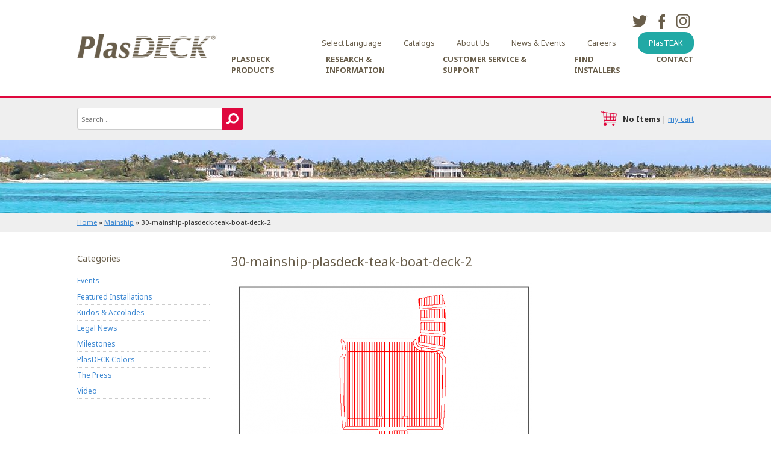

--- FILE ---
content_type: text/html; charset=UTF-8
request_url: https://www.plasdeck.com/boat-decking-templates/mainship/30-mainship-plasdeck-teak-boat-deck-2
body_size: 10608
content:
<!DOCTYPE html>
<html lang="en-US" class="no-js">
<head><meta http-equiv="Content-Type" content="text/html; charset=utf-8">
		

	<meta name="viewport" content="width=device-width, initial-scale=1">
	<meta http-equiv="X-UA-Compatible" content="IE=edge">
	<link rel="profile" href="http://gmpg.org/xfn/11">
	<title>30-mainship-plasdeck-teak-boat-deck-2 - PlasDeck</title>
<link data-rocket-preload as="style" href="https://fonts.googleapis.com/css?family=Noto%20Sans%3A400%2C400i%2C700%2C700i&#038;display=swap" rel="preload">
<link href="https://fonts.googleapis.com/css?family=Noto%20Sans%3A400%2C400i%2C700%2C700i&#038;display=swap" media="print" onload="this.media=&#039;all&#039;" rel="stylesheet">
<noscript data-wpr-hosted-gf-parameters=""><link rel="stylesheet" href="https://fonts.googleapis.com/css?family=Noto%20Sans%3A400%2C400i%2C700%2C700i&#038;display=swap"></noscript>
	
	<link data-minify="1" rel="stylesheet" type="text/css" href="https://plasdeck-1e229.kxcdn.com/bin/cache/min/1/bin/themes/custom/style.css?ver=1761232132">
	<!--[if lt IE 9]><script src="//dc6k1alk91llc.cloudfront.net/html5shiv.min.js"></script><![endif]-->
	<script src="//dc6k1alk91llc.cloudfront.net/jquery-latest.min.js"></script>
	<link rel="apple-touch-icon" sizes="57x57" href="https://plasdeck-1e229.kxcdn.com/icons/apple-icon-57x57.png">
    <link rel="apple-touch-icon" sizes="60x60" href="https://plasdeck-1e229.kxcdn.com/icons/apple-icon-60x60.png">
    <link rel="apple-touch-icon" sizes="72x72" href="https://plasdeck-1e229.kxcdn.com/icons/apple-icon-72x72.png">
    <link rel="apple-touch-icon" sizes="76x76" href="https://plasdeck-1e229.kxcdn.com/icons/apple-icon-76x76.png">
    <link rel="apple-touch-icon" sizes="114x114" href="https://plasdeck-1e229.kxcdn.com/icons/apple-icon-114x114.png">
    <link rel="apple-touch-icon" sizes="120x120" href="https://plasdeck-1e229.kxcdn.com/icons/apple-icon-120x120.png">
    <link rel="apple-touch-icon" sizes="144x144" href="https://plasdeck-1e229.kxcdn.com/icons/apple-icon-144x144.png">
    <link rel="apple-touch-icon" sizes="152x152" href="https://plasdeck-1e229.kxcdn.com/icons/apple-icon-152x152.png">
    <link rel="apple-touch-icon" sizes="180x180" href="https://plasdeck-1e229.kxcdn.com/icons/apple-icon-180x180.png">
    <link rel="icon" type="image/png" sizes="192x192"  href="https://plasdeck-1e229.kxcdn.com/icons/android-icon-192x192.png">
    <link rel="icon" type="image/png" sizes="32x32" href="https://plasdeck-1e229.kxcdn.com/icons/favicon-32x32.png">
    <link rel="icon" type="image/png" sizes="96x96" href="https://plasdeck-1e229.kxcdn.com/icons/favicon-96x96.png">
    <link rel="icon" type="image/png" sizes="16x16" href="https://plasdeck-1e229.kxcdn.com/icons/favicon-16x16.png">
    <link rel="manifest" href="https://plasdeck-1e229.kxcdn.com/icons/manifest.json">
    <meta name="msapplication-TileColor" content="#ffffff">
    <meta name="msapplication-TileImage" content="https://plasdeck-1e229.kxcdn.com/ms-icon-144x144.png">
    <meta name="theme-color" content="#ffffff">
	<meta name='robots' content='index, follow, max-image-preview:large, max-snippet:-1, max-video-preview:-1' />

	<!-- This site is optimized with the Yoast SEO plugin v26.8 - https://yoast.com/product/yoast-seo-wordpress/ -->
	<link rel="canonical" href="https://www.plasdeck.com/boat-decking-templates/mainship/30-mainship-plasdeck-teak-boat-deck-2/" />
	<meta property="og:locale" content="en_US" />
	<meta property="og:type" content="article" />
	<meta property="og:title" content="30-mainship-plasdeck-teak-boat-deck-2 - PlasDeck" />
	<meta property="og:url" content="https://www.plasdeck.com/boat-decking-templates/mainship/30-mainship-plasdeck-teak-boat-deck-2/" />
	<meta property="og:site_name" content="PlasDeck" />
	<meta property="article:publisher" content="https://www.facebook.com/PlasDECK-Synthetic-Teak-Decking-166078006770121/" />
	<meta property="article:modified_time" content="2017-04-07T15:51:41+00:00" />
	<meta property="og:image" content="https://www.plasdeck.com/boat-decking-templates/mainship/30-mainship-plasdeck-teak-boat-deck-2" />
	<meta property="og:image:width" content="792" />
	<meta property="og:image:height" content="612" />
	<meta property="og:image:type" content="image/png" />
	<meta name="twitter:card" content="summary_large_image" />
	<meta name="twitter:site" content="@PlasDECK" />
	<script type="application/ld+json" class="yoast-schema-graph">{"@context":"https://schema.org","@graph":[{"@type":"WebPage","@id":"https://www.plasdeck.com/boat-decking-templates/mainship/30-mainship-plasdeck-teak-boat-deck-2/","url":"https://www.plasdeck.com/boat-decking-templates/mainship/30-mainship-plasdeck-teak-boat-deck-2/","name":"30-mainship-plasdeck-teak-boat-deck-2 - PlasDeck","isPartOf":{"@id":"https://www.plasdeck.com/#website"},"primaryImageOfPage":{"@id":"https://www.plasdeck.com/boat-decking-templates/mainship/30-mainship-plasdeck-teak-boat-deck-2/#primaryimage"},"image":{"@id":"https://www.plasdeck.com/boat-decking-templates/mainship/30-mainship-plasdeck-teak-boat-deck-2/#primaryimage"},"thumbnailUrl":"https://d3fa6f6co9b3ru.cloudfront.net/bin/uploads/2017/04/07115130/30-mainship-plasdeck-teak-boat-deck-2.png","datePublished":"2017-04-07T15:51:30+00:00","dateModified":"2017-04-07T15:51:41+00:00","breadcrumb":{"@id":"https://www.plasdeck.com/boat-decking-templates/mainship/30-mainship-plasdeck-teak-boat-deck-2/#breadcrumb"},"inLanguage":"en-US","potentialAction":[{"@type":"ReadAction","target":["https://www.plasdeck.com/boat-decking-templates/mainship/30-mainship-plasdeck-teak-boat-deck-2/"]}]},{"@type":"ImageObject","inLanguage":"en-US","@id":"https://www.plasdeck.com/boat-decking-templates/mainship/30-mainship-plasdeck-teak-boat-deck-2/#primaryimage","url":"https://d3fa6f6co9b3ru.cloudfront.net/bin/uploads/2017/04/07115130/30-mainship-plasdeck-teak-boat-deck-2.png","contentUrl":"https://d3fa6f6co9b3ru.cloudfront.net/bin/uploads/2017/04/07115130/30-mainship-plasdeck-teak-boat-deck-2.png"},{"@type":"BreadcrumbList","@id":"https://www.plasdeck.com/boat-decking-templates/mainship/30-mainship-plasdeck-teak-boat-deck-2/#breadcrumb","itemListElement":[{"@type":"ListItem","position":1,"name":"Home","item":"https://www.plasdeck.com/"},{"@type":"ListItem","position":2,"name":"Mainship","item":"https://www.plasdeck.com/boat-decking-templates/mainship"},{"@type":"ListItem","position":3,"name":"30-mainship-plasdeck-teak-boat-deck-2"}]},{"@type":"WebSite","@id":"https://www.plasdeck.com/#website","url":"https://www.plasdeck.com/","name":"PlasDeck","description":"","potentialAction":[{"@type":"SearchAction","target":{"@type":"EntryPoint","urlTemplate":"https://www.plasdeck.com/?s={search_term_string}"},"query-input":{"@type":"PropertyValueSpecification","valueRequired":true,"valueName":"search_term_string"}}],"inLanguage":"en-US"}]}</script>
	<!-- / Yoast SEO plugin. -->


<link rel='dns-prefetch' href='//translate.google.com' />
<link rel='dns-prefetch' href='//plasdeck-1e229.kxcdn.com' />
<link href='https://fonts.gstatic.com' crossorigin rel='preconnect' />
<link href='https://plasdeck-1e229.kxcdn.com' rel='preconnect' />
<link rel="alternate" title="oEmbed (JSON)" type="application/json+oembed" href="https://www.plasdeck.com/wp-json/oembed/1.0/embed?url=https%3A%2F%2Fwww.plasdeck.com%2Fboat-decking-templates%2Fmainship%2F30-mainship-plasdeck-teak-boat-deck-2" />
<link rel="alternate" title="oEmbed (XML)" type="text/xml+oembed" href="https://www.plasdeck.com/wp-json/oembed/1.0/embed?url=https%3A%2F%2Fwww.plasdeck.com%2Fboat-decking-templates%2Fmainship%2F30-mainship-plasdeck-teak-boat-deck-2&#038;format=xml" />
<style id='wp-img-auto-sizes-contain-inline-css' type='text/css'>
img:is([sizes=auto i],[sizes^="auto," i]){contain-intrinsic-size:3000px 1500px}
/*# sourceURL=wp-img-auto-sizes-contain-inline-css */
</style>
<link data-minify="1" rel='stylesheet' id='ucwp-css-css' href='https://plasdeck-1e229.kxcdn.com/bin/cache/min/1/bin/plugins/ultracart-ecommerce-shopping-cart/assets/css/uc-wp.css?ver=1761232132' type='text/css' media='all' />
<link data-minify="1" rel='stylesheet' id='uc-wp-admin.css-css' href='https://plasdeck-1e229.kxcdn.com/bin/cache/min/1/bin/plugins/ultracart-ecommerce-shopping-cart/assets/css/admin/uc-wp-admin.css?ver=1761232132' type='text/css' media='all' />
<link data-minify="1" rel='stylesheet' id='google-language-translator-css' href='https://plasdeck-1e229.kxcdn.com/bin/cache/min/1/bin/plugins/google-language-translator/css/style.css?ver=1761232132' type='text/css' media='' />
<link rel='stylesheet' id='responsive-lightbox-nivo-css' href='https://plasdeck-1e229.kxcdn.com/bin/plugins/responsive-lightbox/assets/nivo/nivo-lightbox.min.css?ver=1.3.1' type='text/css' media='all' />
<link data-minify="1" rel='stylesheet' id='responsive-lightbox-nivo-default-css' href='https://plasdeck-1e229.kxcdn.com/bin/cache/min/1/bin/plugins/responsive-lightbox/assets/nivo/themes/default/default.css?ver=1761232132' type='text/css' media='all' />
<link data-minify="1" rel='stylesheet' id='wpsl-styles-css' href='https://plasdeck-1e229.kxcdn.com/bin/cache/min/1/bin/plugins/wp-store-locator/css/styles.min.css?ver=1761232132' type='text/css' media='all' />
<link data-minify="1" rel='stylesheet' id='tablepress-default-css' href='https://plasdeck-1e229.kxcdn.com/bin/cache/min/1/bin/plugins/tablepress/css/build/default.css?ver=1761232132' type='text/css' media='all' />
<link data-minify="1" rel='stylesheet' id='forget-about-shortcode-buttons-css' href='https://plasdeck-1e229.kxcdn.com/bin/cache/min/1/bin/plugins/forget-about-shortcode-buttons/public/css/button-styles.css?ver=1761232132' type='text/css' media='all' />
<script type="text/javascript" src="https://plasdeck-1e229.kxcdn.com/wp-includes/js/jquery/jquery.min.js?ver=3.7.1" id="jquery-core-js"></script>
<script type="text/javascript" src="https://plasdeck-1e229.kxcdn.com/wp-includes/js/jquery/jquery-migrate.min.js?ver=3.4.1" id="jquery-migrate-js"></script>
<script type="text/javascript" src="https://plasdeck-1e229.kxcdn.com/bin/plugins/responsive-lightbox/assets/infinitescroll/infinite-scroll.pkgd.min.js?ver=4.0.1" id="responsive-lightbox-infinite-scroll-js"></script>
<link rel="https://api.w.org/" href="https://www.plasdeck.com/wp-json/" /><link rel="alternate" title="JSON" type="application/json" href="https://www.plasdeck.com/wp-json/wp/v2/media/502" /><style>.goog-te-gadget{margin-top:2px!important;}p.hello{font-size:12px;color:#666;}div.skiptranslate.goog-te-gadget{display:inline!important;}#google_language_translator{clear:both;}#flags{width:165px;}#flags a{display:inline-block;margin-right:2px;}#google_language_translator a{display:none!important;}div.skiptranslate.goog-te-gadget{display:inline!important;}.goog-te-gadget{color:transparent!important;}.goog-te-gadget{font-size:0px!important;}.goog-branding{display:none;}.goog-tooltip{display: none!important;}.goog-tooltip:hover{display: none!important;}.goog-text-highlight{background-color:transparent!important;border:none!important;box-shadow:none!important;}#google_language_translator select.goog-te-combo{color:#32373c;}#google_language_translator{color:transparent;}body{top:0px!important;}#goog-gt-{display:none!important;}font font{background-color:transparent!important;box-shadow:none!important;position:initial!important;}#glt-translate-trigger{left:20px;right:auto;}#glt-translate-trigger > span{color:#ffffff;}#glt-translate-trigger{background:#f89406;}</style>	
	
	
<!-- Google tag (gtag.js) -->
<!--
<script async src="https://www.googletagmanager.com/gtag/js?id=UA-2836396-1"></script>
<script>
  window.dataLayer = window.dataLayer || [];
  function gtag(){dataLayer.push(arguments);}
  gtag('js', new Date());

  gtag('config', 'UA-2836396-1');
</script>
-->
<meta name="generator" content="WP Rocket 3.20.3" data-wpr-features="wpr_minify_css wpr_cdn wpr_desktop" /></head>

<body class="attachment wp-singular attachment-template-default single single-attachment postid-502 attachmentid-502 attachment-png wp-theme-custom">

<!-- Google tag (gtag.js) -->
<script async src="https://www.googletagmanager.com/gtag/js?id=G-40CP7G7CJ5"></script>
<script>
  window.dataLayer = window.dataLayer || [];
  function gtag(){dataLayer.push(arguments);}
  gtag('js', new Date());

  gtag('config', 'G-40CP7G7CJ5');
</script>
<div data-rocket-location-hash="22c354aee5252befc1ed96ab839ecf3d" class="menubtn"><a href="#" onclick="ga('send', 'event', 'PD - Mobile Menu', 'Click', 'Show/Hide');">menu</a></div>
<header data-rocket-location-hash="376287218b6ead3b5b6fc67b7e0c0376">
	<div data-rocket-location-hash="0eff132ced67731f8396a3033c0a7050" class="max-1440 h-lr-36">
		<div data-rocket-location-hash="631235f97be99904fad3c8d180b18cd8" class="inner">
			<div class="logo">
				<div data-rocket-location-hash="0ce0598ca9b5dfdcde2da42c78a77769" class="inner">
					<a href="/"><img src="https://plasdeck-1e229.kxcdn.com/bin/themes/custom/images/logo.png" alt="PlasDECK" height="48" width="274"></a>
				</div>
			</div>
			<nav class="v-t-24 v-b-48">
				<div class="topnav">
					<ul class="social">
						<li class="twitter"><a href="https://twitter.com/PlasDECK" onclick="ga('send', 'event', 'PD - Social Media Link', 'Click', 'Twitter');">twitter</a></li>
						<li class="facebook"><a href="https://www.facebook.com/PlasDECK-Synthetic-Teak-Decking-166078006770121/" onclick="ga('send', 'event', 'PD - Social Media Link', 'Click', 'Facebook');">facebook</a></li>
						<li class="instagram"><a href="https://www.instagram.com/plasdeck/" onclick="ga('send', 'event', 'PD - Social Media Link', 'Click', 'Instagram');">instagram</a></li>
					</ul>
					<ul id="menu-secondary-header-menu" class="secondary-nav"><li id="menu-item-8527" class="menu-item menu-item-type-post_type menu-item-object-page menu-item-8527"><a href="https://www.plasdeck.com/select-language">Select Language</a></li>
<li id="menu-item-9210" class="menu-item menu-item-type-custom menu-item-object-custom menu-item-9210"><a href="https://www.plasdeck.com/marine-deck-products/sample-packs">Catalogs</a></li>
<li id="menu-item-8528" class="menu-item menu-item-type-post_type menu-item-object-page menu-item-8528"><a href="https://www.plasdeck.com/about">About Us</a></li>
<li id="menu-item-8529" class="menu-item menu-item-type-post_type menu-item-object-page current_page_parent menu-item-8529"><a href="https://www.plasdeck.com/news">News &#038; Events</a></li>
<li id="menu-item-10203" class="menu-item menu-item-type-post_type menu-item-object-page menu-item-10203"><a href="https://www.plasdeck.com/careers">Careers</a></li>
<li id="menu-item-9125" class="menu-item menu-item-type-custom menu-item-object-custom menu-item-9125"><a href="https://www.plasteak.com/">PlasTEAK</a></li>
</ul>				</div>
				<div class="primary-nav">
					<ul><li class="page_item page-item-9 page_item_has_children"><a href="https://www.plasdeck.com/marine-deck-products">PlasDECK Products</a>
<ul class='children'>
	<li class="page_item page-item-27"><a href="https://www.plasdeck.com/marine-deck-products/plasdeck-colors">Colors</a></li>
	<li class="page_item page-item-33"><a href="https://www.plasdeck.com/marine-deck-products/diy-materials">DIY Material</a></li>
	<li class="page_item page-item-35"><a href="https://www.plasdeck.com/marine-deck-products/tools">Tools</a></li>
	<li class="page_item page-item-37"><a href="https://www.plasdeck.com/marine-deck-products/adhesives">Adhesives</a></li>
	<li class="page_item page-item-31"><a href="https://www.plasdeck.com/marine-deck-products/custom-inlay">Custom Inlay</a></li>
	<li class="page_item page-item-9306"><a href="https://www.plasdeck.com/marine-deck-products/plasdeck-eco-series">PlasDECK Eco Series </a></li>
	<li class="page_item page-item-10674"><a href="https://www.plasdeck.com/marine-deck-products/plasdeck-performance3-5">PlasDECK Performance3.5 Synthetic Teak Decking</a></li>
	<li class="page_item page-item-39"><a href="https://www.plasdeck.com/marine-deck-products/sample-packs">Get a Sample Pack!</a></li>
</ul>
</li>
<li class="page_item page-item-11 page_item_has_children"><a href="https://www.plasdeck.com/research-information">Research & Information</a>
<ul class='children'>
	<li class="page_item page-item-69"><a href="https://www.plasdeck.com/research-information/faqs">FAQs</a></li>
	<li class="page_item page-item-10498"><a href="https://www.plasdeck.com/research-information/plasdeck-cleaning-guide">PlasDECK Cleaning Guide</a></li>
	<li class="page_item page-item-9272"><a href="https://www.plasdeck.com/research-information/how-to-make-a-template">How to Make a Template</a></li>
	<li class="page_item page-item-10140 page_item_has_children"><a href="https://www.plasdeck.com/research-information/design-your-deck">Design Your Deck</a></li>
	<li class="page_item page-item-67"><a href="https://www.plasdeck.com/research-information/boats-on-file">Boats on File</a></li>
	<li class="page_item page-item-93 page_item_has_children"><a href="https://www.plasdeck.com/research-information/installation-guides">Installation Guides</a></li>
	<li class="page_item page-item-10702"><a href="https://www.plasdeck.com/research-information/say-no-to-foam">Say No to Foam!</a></li>
	<li class="page_item page-item-95"><a href="https://www.plasdeck.com/research-information/installation-repair-videos">Installation & Repair Videos</a></li>
	<li class="page_item page-item-75"><a href="https://www.plasdeck.com/research-information/plasdeck-difference">PlasDECK Difference</a></li>
	<li class="page_item page-item-71"><a href="https://www.plasdeck.com/research-information/how-shiplap-works">How Shiplap Works</a></li>
	<li class="page_item page-item-73"><a href="https://www.plasdeck.com/research-information/specs-sds">PlasDECK Specification Sheets/SDS</a></li>
	<li class="page_item page-item-79"><a href="https://www.plasdeck.com/research-information/plasdeck-weathering-studies">PlasDECK Weathering Studies</a></li>
	<li class="page_item page-item-81"><a href="https://www.plasdeck.com/research-information/plasdeck-5-year-warranty">PlasDECK 5 year Warranty</a></li>
	<li class="page_item page-item-85"><a href="https://www.plasdeck.com/research-information/synthetic-teak-repair-maintenance">PlasDECK Repair & Maintenance</a></li>
	<li class="page_item page-item-9183"><a href="https://www.plasdeck.com/research-information/plasdeck-boat-decking-usa">Made in the U.S.A.</a></li>
</ul>
</li>
<li class="page_item page-item-13 page_item_has_children"><a href="https://www.plasdeck.com/support">Customer Service &#038; Support</a>
<ul class='children'>
	<li class="page_item page-item-232"><a href="https://www.plasdeck.com/support/custom-project">Custom Project Request</a></li>
	<li class="page_item page-item-89"><a href="https://www.plasdeck.com/support/find-a-plasdeck-installer">Find a PlasDECK Installer</a></li>
	<li class="page_item page-item-91"><a href="https://www.plasdeck.com/support/international-orders">International Orders</a></li>
	<li class="page_item page-item-97"><a href="https://www.plasdeck.com/support/returns-refunds">Returns &#038; Refunds</a></li>
	<li class="page_item page-item-99"><a href="https://www.plasdeck.com/support/shipping-information">Shipping Information</a></li>
	<li class="page_item page-item-101"><a href="https://www.plasdeck.com/support/store-pickup">Store Pickup</a></li>
</ul>
</li>
<li class="page_item page-item-11203"><a href="https://www.plasdeck.com/find-installers">Find Installers</a></li>
<li class="page_item page-item-17"><a href="https://www.plasdeck.com/contact-us">Contact</a></li>
</ul>
				</div>
			</nav>
		</div>
	</div>
</header>
	

<div data-rocket-location-hash="86551970302918883ea3d2e142922fbf" class="search-cart v-tb-24">
	<div data-rocket-location-hash="f8dcc07ee42696b4b9e283deb2ec40d0" class="max-1440 h-lr-36">
		
<form role="search" method="get" class="search-form" action="https://www.plasdeck.com/">
	<label>
		<span class="screen-reader-text">Search for:</span>
		<input type="search" class="search-field" placeholder="Search &hellip;" value="" name="s" title="Search for:" />
	</label>
	<button type="submit" class="search-submit"><span class="screen-reader-text">Search</span></button>
</form>
		<div data-rocket-location-hash="ca1881c93564594309d749b301bd433a" class="cartbits">
			<a href="https://secure.ultracart.com/cgi-bin/UCEditor?merchantId=PLASD" class="crtbtn" onclick="ga('send', 'event', 'PD - Cart Link', 'Click', 'View Cart');">cart</a><span><strong><script type="text/javascript" src="https://secure.plasdeck.com/cgi-bin/UCJavaScript?merchantid=PLASD&amp;type=count"></script></strong> | <a href="https://secure.ultracart.com/cgi-bin/UCEditor?merchantId=PLASD" onclick="ga('send', 'event', 'PD - Cart Link', 'Click', 'View Cart');">my cart</a></span>
		</div>
		<div data-rocket-location-hash="fc8e88739224674b04da826f83a7b6b4" class="cartbits mobile">
			<span><a href="https://secure.ultracart.com/cgi-bin/UCEditor?merchantId=PLASD" onclick="ga('send', 'event', 'PD - Cart Link', 'Click', 'View Cart');">My Cart</a> (<strong><script type="text/javascript" src="https://secure.plasdeck.com/cgi-bin/UCJavaScript?merchantid=PLASD&amp;type=count"></script></strong>)</span>
		</div>
	</div>
</div>

<div data-rocket-location-hash="3d345318d4e38a8d1f78ad134dcafc3a" class="accent" style="background-image:url('https://d3fa6f6co9b3ru.cloudfront.net/bin/uploads/2017/05/08150124/top_bar-1920x120.jpg')">&nbsp;</div>

<div data-rocket-location-hash="72a21e964d2c03729820ae158b8fcad0" class="breadcrumbs"><div data-rocket-location-hash="4b6592fca14b24f77d042446d732a1fd" class="max-1440 h-lr-36 v-tb-12"><span><span><a href="https://www.plasdeck.com/">Home</a></span> » <span><a href="https://www.plasdeck.com/boat-decking-templates/mainship">Mainship</a></span> » <span class="breadcrumb_last" aria-current="page">30-mainship-plasdeck-teak-boat-deck-2</span></span></div></div>
<main data-rocket-location-hash="bac88d624246b07dbf8ebaa7b9c8965b" class="v-tb-48">
	<div data-rocket-location-hash="f7c0861cb40ba24a087f206fccce20c7" class="inner max-1440 h-lr-36">


	<div data-rocket-location-hash="9c719c2f84d8d771f86b45bbd66823b4" class="primary">
		<div class="content">
			<h1>
				<span class="primary">30-mainship-plasdeck-teak-boat-deck-2 </span>
			</h1>
			<p class="attachment"><a href='https://d3fa6f6co9b3ru.cloudfront.net/bin/uploads/2017/04/07115130/30-mainship-plasdeck-teak-boat-deck-2.png' title="" data-rl_title="" class="rl-gallery-link" data-rl_caption="" data-rel="lightbox-gallery-0"><img fetchpriority="high" decoding="async" width="500" height="386" src="https://d3fa6f6co9b3ru.cloudfront.net/bin/uploads/2017/04/07115130/30-mainship-plasdeck-teak-boat-deck-2-500x386.png" class="attachment-medium size-medium" alt="" srcset="https://d3fa6f6co9b3ru.cloudfront.net/bin/uploads/2017/04/07115130/30-mainship-plasdeck-teak-boat-deck-2-500x386.png 500w, https://d3fa6f6co9b3ru.cloudfront.net/bin/uploads/2017/04/07115130/30-mainship-plasdeck-teak-boat-deck-2-200x155.png 200w, https://d3fa6f6co9b3ru.cloudfront.net/bin/uploads/2017/04/07115130/30-mainship-plasdeck-teak-boat-deck-2-768x593.png 768w, https://d3fa6f6co9b3ru.cloudfront.net/bin/uploads/2017/04/07115130/30-mainship-plasdeck-teak-boat-deck-2.png 792w" sizes="(max-width: 500px) 100vw, 500px" /></a></p>
		</div>
	</div>
	<div data-rocket-location-hash="dc280cf003daa971a6cfee110910e624" class="secondary second">
		<div class="h-r-36">

	<aside class="widget-area" role="complementary">
		<section id="categories-2" class="widget widget_categories"><h2>Categories</h2>
			<ul>
					<li class="cat-item cat-item-47"><a href="https://www.plasdeck.com/category/plasdeck-events">Events</a>
</li>
	<li class="cat-item cat-item-39"><a href="https://www.plasdeck.com/category/featured-plasdeck-installations">Featured Installations</a>
</li>
	<li class="cat-item cat-item-133"><a href="https://www.plasdeck.com/category/kudos">Kudos &amp; Accolades</a>
</li>
	<li class="cat-item cat-item-131"><a href="https://www.plasdeck.com/category/legalnews">Legal News</a>
</li>
	<li class="cat-item cat-item-132"><a href="https://www.plasdeck.com/category/milestones">Milestones</a>
</li>
	<li class="cat-item cat-item-135"><a href="https://www.plasdeck.com/category/plasdeck-colors">PlasDECK Colors</a>
</li>
	<li class="cat-item cat-item-129"><a href="https://www.plasdeck.com/category/thepress">The Press</a>
</li>
	<li class="cat-item cat-item-130"><a href="https://www.plasdeck.com/category/video">Video</a>
</li>
			</ul>

			</section>	</aside>

		</div>
	</div>



	</div>
</main>

<footer data-rocket-location-hash="ab566199834bb73db79bbeace833a9f3" class="v-tb-36">
	<div data-rocket-location-hash="3cd5258b252bac0576300d3af42915c3" class="max-1440 h-lr-36">
		<div data-rocket-location-hash="abebf55659a28378f53a0847ffecb8b2" class="cols v-t-36">
			<div class="col col1">
				<div class="inner">
					<h2 class="v-b-36">Our Products</h2>
					<ul id="menu-footer-menu-1" class=""><li id="menu-item-167" class="menu-item menu-item-type-post_type menu-item-object-page menu-item-167"><a href="https://www.plasdeck.com/marine-deck-products/plasdeck-colors">Colors</a></li>
<li id="menu-item-168" class="menu-item menu-item-type-post_type menu-item-object-page menu-item-168"><a href="https://www.plasdeck.com/marine-deck-products/custom-inlay">Custom Inlay Boat Deck Accents</a></li>
<li id="menu-item-169" class="menu-item menu-item-type-post_type menu-item-object-page menu-item-169"><a href="https://www.plasdeck.com/marine-deck-products/diy-materials">DIY Material</a></li>
<li id="menu-item-170" class="menu-item menu-item-type-post_type menu-item-object-page menu-item-170"><a href="https://www.plasdeck.com/marine-deck-products/tools">Tools</a></li>
<li id="menu-item-171" class="menu-item menu-item-type-post_type menu-item-object-page menu-item-171"><a href="https://www.plasdeck.com/marine-deck-products/adhesives">Adhesives</a></li>
<li id="menu-item-172" class="menu-item menu-item-type-post_type menu-item-object-page menu-item-172"><a href="https://www.plasdeck.com/marine-deck-products/sample-packs">Get a Sample Pack!</a></li>
</ul>
					<p>
						<strong>PlasDECK Patents:</strong><br>
						US 7,578,251 B1<br>
						US 7,617,791 B2
					</p>
				</div>
			</div>
			<div class="col col2">
				<div class="inner">
					<h2 class="v-b-36">Support &amp; Customer Service</h2>
					<ul id="menu-footer-menu-2" class=""><li id="menu-item-173" class="menu-item menu-item-type-post_type menu-item-object-page menu-item-173"><a href="https://www.plasdeck.com/home/customer-service">Customer Service</a></li>
<li id="menu-item-174" class="menu-item menu-item-type-post_type menu-item-object-page menu-item-174"><a href="https://www.plasdeck.com/support/find-a-plasdeck-installer">Find a PlasDECK Installer</a></li>
<li id="menu-item-175" class="menu-item menu-item-type-post_type menu-item-object-page menu-item-175"><a href="https://www.plasdeck.com/support/international-orders">International Orders</a></li>
<li id="menu-item-176" class="menu-item menu-item-type-post_type menu-item-object-page menu-item-176"><a href="https://www.plasdeck.com/research-information/installation-guides">Boat Decking Installation Guides</a></li>
<li id="menu-item-177" class="menu-item menu-item-type-post_type menu-item-object-page menu-item-177"><a href="https://www.plasdeck.com/research-information/installation-repair-videos">PlasDECK Installation &#038; Repair Videos</a></li>
<li id="menu-item-178" class="menu-item menu-item-type-post_type menu-item-object-page menu-item-178"><a href="https://www.plasdeck.com/support/returns-refunds">Returns &#038; Refunds</a></li>
<li id="menu-item-179" class="menu-item menu-item-type-post_type menu-item-object-page menu-item-179"><a href="https://www.plasdeck.com/support/shipping-information">Shipping Information</a></li>
<li id="menu-item-180" class="menu-item menu-item-type-post_type menu-item-object-page menu-item-180"><a href="https://www.plasdeck.com/support/store-pickup">Boat Decking In-Store Pickup</a></li>
</ul>
				</div>
			</div>
			<div class="col col3">
				<div class="inner">
					<h2 class="v-b-36">Research &amp; Information</h2>
					<ul id="menu-footer-menu-3" class=""><li id="menu-item-181" class="menu-item menu-item-type-post_type menu-item-object-page menu-item-181"><a href="https://www.plasdeck.com/research-information/boats-on-file">Boats on File</a></li>
<li id="menu-item-182" class="menu-item menu-item-type-post_type menu-item-object-page menu-item-182"><a href="https://www.plasdeck.com/research-information/faqs">Boat Decking FAQs</a></li>
<li id="menu-item-183" class="menu-item menu-item-type-post_type menu-item-object-page menu-item-183"><a href="https://www.plasdeck.com/research-information/how-shiplap-works">How Shiplap Works</a></li>
<li id="menu-item-184" class="menu-item menu-item-type-post_type menu-item-object-page menu-item-184"><a href="https://www.plasdeck.com/research-information/specs-sds">Synthetic Teak Deck Specifications/SDS Sheets</a></li>
<li id="menu-item-185" class="menu-item menu-item-type-post_type menu-item-object-page menu-item-185"><a href="https://www.plasdeck.com/research-information/plasdeck-difference">The PlasDECK Synthetic Decking Difference</a></li>
<li id="menu-item-187" class="menu-item menu-item-type-post_type menu-item-object-page menu-item-187"><a href="https://www.plasdeck.com/research-information/plasdeck-weathering-studies">PlasDECK Boat Deck Weathering Study</a></li>
<li id="menu-item-188" class="menu-item menu-item-type-post_type menu-item-object-page menu-item-188"><a href="https://www.plasdeck.com/research-information/plasdeck-5-year-warranty">PlasDECK 5 year Warranty</a></li>
<li id="menu-item-190" class="menu-item menu-item-type-post_type menu-item-object-page menu-item-190"><a href="https://www.plasdeck.com/research-information/synthetic-teak-repair-maintenance">Synthetic Teak Boat Decking Repair</a></li>
<li id="menu-item-11072" class="menu-item menu-item-type-post_type menu-item-object-page menu-item-11072"><a href="https://www.plasdeck.com/knowledge-base">PlasDECK Products Knowledge Base</a></li>
</ul>
				</div>
			</div>
			<div class="col col4">
				<div class="inner">
					<h2 class="v-b-36">Contact PlasDECK, Inc.</h2>
					<div>
						<p>
							3489 Sawmill Road<br />
Copley, Ohio 44321-0290						</p>
						<p>
							Phone: 330.668.2587<br>
							Toll Free: 800.320.1841<br>
							Fax: 330.666.0844						</p>
						<p>
							<a href="/contact-us">Email Us</a>
						</p>
					</div>
				</div>
			</div>
		</div>
		<div data-rocket-location-hash="630eb2b27b5f1d9ad0cd29ce2cdd72b0" class="supplemental">
			<div class="final-nav">
				<ul id="menu-footer-menu-4" class=""><li id="menu-item-191" class="menu-item menu-item-type-post_type menu-item-object-page menu-item-191"><a href="https://www.plasdeck.com/about">About Us</a></li>
<li id="menu-item-192" class="menu-item menu-item-type-post_type menu-item-object-page current_page_parent menu-item-192"><a href="https://www.plasdeck.com/news">News &#038; Events</a></li>
<li id="menu-item-193" class="menu-item menu-item-type-post_type menu-item-object-page menu-item-193"><a href="https://www.plasdeck.com/legal/privacy-policy">Privacy Policy</a></li>
<li id="menu-item-194" class="menu-item menu-item-type-post_type menu-item-object-page menu-item-194"><a href="https://www.plasdeck.com/legal/terms-conditions">Terms</a></li>
</ul>				<p><a href="/select-language" onclick="ga('send', 'event', 'PD - Select Language', 'Click');">Change Language</a></p>
			</div>
			<div class="copyright">
				<p>Copyright PlasDECK 1998-2026</p>
				<ul class="social">
					<li class="twitter"><a href="https://twitter.com/PlasDECK" onclick="ga('send', 'event', 'PD - Social Media Link', 'Click', 'Twitter');">twitter</a></li>
					<li class="facebook"><a href="https://www.facebook.com/PlasDECK-Synthetic-Teak-Decking-166078006770121/" onclick="ga('send', 'event', 'PD - Social Media Link', 'Click', 'Facebook');">facebook</a></li>
					<li class="instagram"><a href="https://www.instagram.com/plasdeck/" onclick="ga('send', 'event', 'PD - Social Media Link', 'Click', 'Instagram');">instagram</a></li>
				</ul>
			</div>
		</div>
	</div>
</footer>

<div data-rocket-location-hash="645a7fdebdda082988a78d019fe50aaa" class="translator">
	<div class="inner">
		<div data-rocket-location-hash="5ac1265c573ed08a13853f80259cc876" class="inner2">
			<div class="inner3">
				<h3>Select a Language</h3>
<div id="flags" class="size18"><ul id="sortable" class="ui-sortable" style="float:left"><li id='Afrikaans'><a href='#' title='Afrikaans' class='nturl notranslate af flag Afrikaans'></a></li><li id='Albanian'><a href='#' title='Albanian' class='nturl notranslate sq flag Albanian'></a></li><li id='Amharic'><a href='#' title='Amharic' class='nturl notranslate am flag Amharic'></a></li><li id='Arabic'><a href='#' title='Arabic' class='nturl notranslate ar flag Arabic'></a></li><li id='Armenian'><a href='#' title='Armenian' class='nturl notranslate hy flag Armenian'></a></li><li id='Azerbaijani'><a href='#' title='Azerbaijani' class='nturl notranslate az flag Azerbaijani'></a></li><li id='Basque'><a href='#' title='Basque' class='nturl notranslate eu flag Basque'></a></li><li id='Belarusian'><a href='#' title='Belarusian' class='nturl notranslate be flag Belarusian'></a></li><li id='Bengali'><a href='#' title='Bengali' class='nturl notranslate bn flag Bengali'></a></li><li id='Bosnian'><a href='#' title='Bosnian' class='nturl notranslate bs flag Bosnian'></a></li><li id='Bulgarian'><a href='#' title='Bulgarian' class='nturl notranslate bg flag Bulgarian'></a></li><li id='Catalan'><a href='#' title='Catalan' class='nturl notranslate ca flag Catalan'></a></li><li id='Cebuano'><a href='#' title='Cebuano' class='nturl notranslate ceb flag Cebuano'></a></li><li id='Chichewa'><a href='#' title='Chichewa' class='nturl notranslate ny flag Chichewa'></a></li><li id='Chinese (Simplified)'><a href='#' title='Chinese (Simplified)' class='nturl notranslate zh-CN flag Chinese (Simplified)'></a></li><li id='Chinese (Traditional)'><a href='#' title='Chinese (Traditional)' class='nturl notranslate zh-TW flag Chinese (Traditional)'></a></li><li id='Corsican'><a href='#' title='Corsican' class='nturl notranslate co flag Corsican'></a></li><li id='Croatian'><a href='#' title='Croatian' class='nturl notranslate hr flag Croatian'></a></li><li id='Czech'><a href='#' title='Czech' class='nturl notranslate cs flag Czech'></a></li><li id='Danish'><a href='#' title='Danish' class='nturl notranslate da flag Danish'></a></li><li id='Dutch'><a href='#' title='Dutch' class='nturl notranslate nl flag Dutch'></a></li><li id='English'><a href='#' title='English' class='nturl notranslate en flag united-states'></a></li><li id='Esperanto'><a href='#' title='Esperanto' class='nturl notranslate eo flag Esperanto'></a></li><li id='Estonian'><a href='#' title='Estonian' class='nturl notranslate et flag Estonian'></a></li><li id='Filipino'><a href='#' title='Filipino' class='nturl notranslate tl flag Filipino'></a></li><li id='Finnish'><a href='#' title='Finnish' class='nturl notranslate fi flag Finnish'></a></li><li id='French'><a href='#' title='French' class='nturl notranslate fr flag French'></a></li><li id='Frisian'><a href='#' title='Frisian' class='nturl notranslate fy flag Frisian'></a></li><li id='Galician'><a href='#' title='Galician' class='nturl notranslate gl flag Galician'></a></li><li id='Georgian'><a href='#' title='Georgian' class='nturl notranslate ka flag Georgian'></a></li><li id='German'><a href='#' title='German' class='nturl notranslate de flag German'></a></li><li id='Greek'><a href='#' title='Greek' class='nturl notranslate el flag Greek'></a></li><li id='Gujarati'><a href='#' title='Gujarati' class='nturl notranslate gu flag Gujarati'></a></li><li id='Haitian'><a href='#' title='Haitian' class='nturl notranslate ht flag Haitian'></a></li><li id='Hausa'><a href='#' title='Hausa' class='nturl notranslate ha flag Hausa'></a></li><li id='Hawaiian'><a href='#' title='Hawaiian' class='nturl notranslate haw flag Hawaiian'></a></li><li id='Hebrew'><a href='#' title='Hebrew' class='nturl notranslate iw flag Hebrew'></a></li><li id='Hindi'><a href='#' title='Hindi' class='nturl notranslate hi flag Hindi'></a></li><li id='Hmong'><a href='#' title='Hmong' class='nturl notranslate hmn flag Hmong'></a></li><li id='Hungarian'><a href='#' title='Hungarian' class='nturl notranslate hu flag Hungarian'></a></li><li id='Icelandic'><a href='#' title='Icelandic' class='nturl notranslate is flag Icelandic'></a></li><li id='Igbo'><a href='#' title='Igbo' class='nturl notranslate ig flag Igbo'></a></li><li id='Indonesian'><a href='#' title='Indonesian' class='nturl notranslate id flag Indonesian'></a></li><li id='Irish'><a href='#' title='Irish' class='nturl notranslate ga flag Irish'></a></li><li id='Italian'><a href='#' title='Italian' class='nturl notranslate it flag Italian'></a></li><li id='Japanese'><a href='#' title='Japanese' class='nturl notranslate ja flag Japanese'></a></li><li id='Javanese'><a href='#' title='Javanese' class='nturl notranslate jw flag Javanese'></a></li><li id='Kannada'><a href='#' title='Kannada' class='nturl notranslate kn flag Kannada'></a></li><li id='Kazakh'><a href='#' title='Kazakh' class='nturl notranslate kk flag Kazakh'></a></li><li id='Khmer'><a href='#' title='Khmer' class='nturl notranslate km flag Khmer'></a></li><li id='Korean'><a href='#' title='Korean' class='nturl notranslate ko flag Korean'></a></li><li id='Kurdish'><a href='#' title='Kurdish' class='nturl notranslate ku flag Kurdish'></a></li><li id='Kyrgyz'><a href='#' title='Kyrgyz' class='nturl notranslate ky flag Kyrgyz'></a></li><li id='Lao'><a href='#' title='Lao' class='nturl notranslate lo flag Lao'></a></li><li id='Latin'><a href='#' title='Latin' class='nturl notranslate la flag Latin'></a></li><li id='Latvian'><a href='#' title='Latvian' class='nturl notranslate lv flag Latvian'></a></li><li id='Lithuanian'><a href='#' title='Lithuanian' class='nturl notranslate lt flag Lithuanian'></a></li><li id='Luxembourgish'><a href='#' title='Luxembourgish' class='nturl notranslate lb flag Luxembourgish'></a></li><li id='Macedonian'><a href='#' title='Macedonian' class='nturl notranslate mk flag Macedonian'></a></li><li id='Malagasy'><a href='#' title='Malagasy' class='nturl notranslate mg flag Malagasy'></a></li><li id='Malayalam'><a href='#' title='Malayalam' class='nturl notranslate ml flag Malayalam'></a></li><li id='Malay'><a href='#' title='Malay' class='nturl notranslate ms flag Malay'></a></li><li id='Maltese'><a href='#' title='Maltese' class='nturl notranslate mt flag Maltese'></a></li><li id='Maori'><a href='#' title='Maori' class='nturl notranslate mi flag Maori'></a></li><li id='Marathi'><a href='#' title='Marathi' class='nturl notranslate mr flag Marathi'></a></li><li id='Mongolian'><a href='#' title='Mongolian' class='nturl notranslate mn flag Mongolian'></a></li><li id='Myanmar (Burmese)'><a href='#' title='Myanmar (Burmese)' class='nturl notranslate my flag Myanmar (Burmese)'></a></li><li id='Nepali'><a href='#' title='Nepali' class='nturl notranslate ne flag Nepali'></a></li><li id='Norwegian'><a href='#' title='Norwegian' class='nturl notranslate no flag Norwegian'></a></li><li id='Pashto'><a href='#' title='Pashto' class='nturl notranslate ps flag Pashto'></a></li><li id='Persian'><a href='#' title='Persian' class='nturl notranslate fa flag Persian'></a></li><li id='Polish'><a href='#' title='Polish' class='nturl notranslate pl flag Polish'></a></li><li id='Portuguese'><a href='#' title='Portuguese' class='nturl notranslate pt flag Portuguese'></a></li><li id='Punjabi'><a href='#' title='Punjabi' class='nturl notranslate pa flag Punjabi'></a></li><li id='Romanian'><a href='#' title='Romanian' class='nturl notranslate ro flag Romanian'></a></li><li id='Russian'><a href='#' title='Russian' class='nturl notranslate ru flag Russian'></a></li><li id='Serbian'><a href='#' title='Serbian' class='nturl notranslate sr flag Serbian'></a></li><li id='Shona'><a href='#' title='Shona' class='nturl notranslate sn flag Shona'></a></li><li id='Sesotho'><a href='#' title='Sesotho' class='nturl notranslate st flag Sesotho'></a></li><li id='Sindhi'><a href='#' title='Sindhi' class='nturl notranslate sd flag Sindhi'></a></li><li id='Sinhala'><a href='#' title='Sinhala' class='nturl notranslate si flag Sinhala'></a></li><li id='Slovak'><a href='#' title='Slovak' class='nturl notranslate sk flag Slovak'></a></li><li id='Slovenian'><a href='#' title='Slovenian' class='nturl notranslate sl flag Slovenian'></a></li><li id='Samoan'><a href='#' title='Samoan' class='nturl notranslate sm flag Samoan'></a></li><li id='Scots Gaelic'><a href='#' title='Scots Gaelic' class='nturl notranslate gd flag Scots Gaelic'></a></li><li id='Somali'><a href='#' title='Somali' class='nturl notranslate so flag Somali'></a></li><li id='Spanish'><a href='#' title='Spanish' class='nturl notranslate es flag Spanish'></a></li><li id='Sundanese'><a href='#' title='Sundanese' class='nturl notranslate su flag Sundanese'></a></li><li id='Swahili'><a href='#' title='Swahili' class='nturl notranslate sw flag Swahili'></a></li><li id='Swedish'><a href='#' title='Swedish' class='nturl notranslate sv flag Swedish'></a></li><li id='Tajik'><a href='#' title='Tajik' class='nturl notranslate tg flag Tajik'></a></li><li id='Tamil'><a href='#' title='Tamil' class='nturl notranslate ta flag Tamil'></a></li><li id='Telugu'><a href='#' title='Telugu' class='nturl notranslate te flag Telugu'></a></li><li id='Thai'><a href='#' title='Thai' class='nturl notranslate th flag Thai'></a></li><li id='Turkish'><a href='#' title='Turkish' class='nturl notranslate tr flag Turkish'></a></li><li id='Ukrainian'><a href='#' title='Ukrainian' class='nturl notranslate uk flag Ukrainian'></a></li><li id='Urdu'><a href='#' title='Urdu' class='nturl notranslate ur flag Urdu'></a></li><li id='Uzbek'><a href='#' title='Uzbek' class='nturl notranslate uz flag Uzbek'></a></li><li id='Vietnamese'><a href='#' title='Vietnamese' class='nturl notranslate vi flag Vietnamese'></a></li><li id='Welsh'><a href='#' title='Welsh' class='nturl notranslate cy flag Welsh'></a></li><li id='Xhosa'><a href='#' title='Xhosa' class='nturl notranslate xh flag Xhosa'></a></li><li id='Yiddish'><a href='#' title='Yiddish' class='nturl notranslate yi flag Yiddish'></a></li><li id='Yoruba'><a href='#' title='Yoruba' class='nturl notranslate yo flag Yoruba'></a></li><li id='Zulu'><a href='#' title='Zulu' class='nturl notranslate zu flag Zulu'></a></li></ul></div><div id="google_language_translator" class="default-language-en"></div>
				<a href="#" class="close">close</a>
			</div>
		</div>
	</div>
</div>

<script type="speculationrules">
{"prefetch":[{"source":"document","where":{"and":[{"href_matches":"/*"},{"not":{"href_matches":["/wp-*.php","/wp-admin/*","/bin/uploads/*","/bin/*","/bin/plugins/*","/bin/themes/custom/*","/*\\?(.+)"]}},{"not":{"selector_matches":"a[rel~=\"nofollow\"]"}},{"not":{"selector_matches":".no-prefetch, .no-prefetch a"}}]},"eagerness":"conservative"}]}
</script>
<div id='glt-footer'></div><script>function GoogleLanguageTranslatorInit() { new google.translate.TranslateElement({pageLanguage: 'en', includedLanguages:'af,sq,am,ar,hy,az,eu,be,bn,bs,bg,ca,ceb,ny,zh-CN,zh-TW,co,hr,cs,da,nl,en,eo,et,tl,fi,fr,fy,gl,ka,de,el,gu,ht,ha,haw,iw,hi,hmn,hu,is,ig,id,ga,it,ja,jw,kn,kk,km,ko,ku,ky,lo,la,lv,lt,lb,mk,mg,ml,ms,mt,mi,mr,mn,my,ne,no,ps,fa,pl,pt,pa,ro,ru,sr,sn,st,sd,si,sk,sl,sm,gd,so,es,su,sw,sv,tg,ta,te,th,tr,uk,ur,uz,vi,cy,xh,yi,yo,zu', layout: google.translate.TranslateElement.InlineLayout.HORIZONTAL, autoDisplay: false}, 'google_language_translator');}</script><script>
window.UCWP_VERSION = 'v1.52';
window.UCWP_MID = 'PLASD';
window.UCWP_browser_key = '953370AF6AEA7B0165FD931BEF051B00';
window.UCWP_secure_host_name = '';
</script>
<script type="text/javascript" id="ucwp-js-js-extra">
/* <![CDATA[ */
var WP_UCWP = {"ucwpDirUrl":"https://www.plasdeck.com/bin/plugins/ultracart-ecommerce-shopping-cart/"};
//# sourceURL=ucwp-js-js-extra
/* ]]> */
</script>
<script type="text/javascript" src="https://plasdeck-1e229.kxcdn.com/bin/plugins/ultracart-ecommerce-shopping-cart/assets/js/uc-wp.js?ver=v1.52" id="ucwp-js-js"></script>
<script type="text/javascript" src="https://plasdeck-1e229.kxcdn.com/bin/plugins/google-language-translator/js/scripts.js?ver=6.0.20" id="scripts-js"></script>
<script type="text/javascript" src="//translate.google.com/translate_a/element.js?cb=GoogleLanguageTranslatorInit" id="scripts-google-js"></script>
<script type="text/javascript" src="https://plasdeck-1e229.kxcdn.com/bin/plugins/responsive-lightbox/assets/dompurify/purify.min.js?ver=3.3.1" id="dompurify-js"></script>
<script type="text/javascript" id="responsive-lightbox-sanitizer-js-before">
/* <![CDATA[ */
window.RLG = window.RLG || {}; window.RLG.sanitizeAllowedHosts = ["youtube.com","www.youtube.com","youtu.be","vimeo.com","player.vimeo.com"];
//# sourceURL=responsive-lightbox-sanitizer-js-before
/* ]]> */
</script>
<script type="text/javascript" src="https://plasdeck-1e229.kxcdn.com/bin/plugins/responsive-lightbox/js/sanitizer.js?ver=2.6.1" id="responsive-lightbox-sanitizer-js"></script>
<script type="text/javascript" src="https://plasdeck-1e229.kxcdn.com/bin/plugins/responsive-lightbox/assets/nivo/nivo-lightbox.min.js?ver=1.3.1" id="responsive-lightbox-nivo-js"></script>
<script type="text/javascript" src="https://plasdeck-1e229.kxcdn.com/wp-includes/js/underscore.min.js?ver=1.13.7" id="underscore-js"></script>
<script type="text/javascript" id="responsive-lightbox-js-before">
/* <![CDATA[ */
var rlArgs = {"script":"nivo","selector":"lightbox","customEvents":"","activeGalleries":true,"effect":"fade","clickOverlayToClose":true,"keyboardNav":true,"errorMessage":"The requested content cannot be loaded. Please try again later.","woocommerce_gallery":false,"ajaxurl":"https:\/\/www.plasdeck.com\/wp-admin\/admin-ajax.php","nonce":"91837e93ff","preview":false,"postId":502,"scriptExtension":false};

//# sourceURL=responsive-lightbox-js-before
/* ]]> */
</script>
<script type="text/javascript" src="https://plasdeck-1e229.kxcdn.com/bin/plugins/responsive-lightbox/js/front.js?ver=2.6.1" id="responsive-lightbox-js"></script>


<script type="text/javascript" src="https://plasdeck-1e229.kxcdn.com/bin/themes/custom/js/scripts.js"></script>

<!--
<script>
  (function(i,s,o,g,r,a,m){i['GoogleAnalyticsObject']=r;i[r]=i[r]||function(){
  (i[r].q=i[r].q||[]).push(arguments)},i[r].l=1*new Date();a=s.createElement(o),
  m=s.getElementsByTagName(o)[0];a.async=1;a.src=g;m.parentNode.insertBefore(a,m)
  })(window,document,'script','https://www.google-analytics.com/analytics.js','ga');

	ga('create', 'UA-2836396-1', 'auto', {'allowLinker': true});
	ga('require', 'linker');
	ga('linker:autoLink', ['plasteak.com'] );
	ga('send', 'pageview');
	ga('set', 'anonymizeIp', true);

  //ga('create', 'UA-2836396-1', 'auto');
  //ga('send', 'pageview');
</script>
-->
<script>var rocket_beacon_data = {"ajax_url":"https:\/\/www.plasdeck.com\/wp-admin\/admin-ajax.php","nonce":"e7496a9f4c","url":"https:\/\/www.plasdeck.com\/boat-decking-templates\/mainship\/30-mainship-plasdeck-teak-boat-deck-2","is_mobile":false,"width_threshold":1600,"height_threshold":700,"delay":500,"debug":null,"status":{"atf":true,"lrc":true,"preconnect_external_domain":true},"elements":"img, video, picture, p, main, div, li, svg, section, header, span","lrc_threshold":1800,"preconnect_external_domain_elements":["link","script","iframe"],"preconnect_external_domain_exclusions":["static.cloudflareinsights.com","rel=\"profile\"","rel=\"preconnect\"","rel=\"dns-prefetch\"","rel=\"icon\""]}</script><script data-name="wpr-wpr-beacon" src='https://www.plasdeck.com/bin/plugins/wp-rocket/assets/js/wpr-beacon.min.js' async></script></body>
</html>
<!-- This website is like a Rocket, isn't it? Performance optimized by WP Rocket. Learn more: https://wp-rocket.me - Debug: cached@1769428074 -->

--- FILE ---
content_type: text/css; charset=utf-8
request_url: https://plasdeck-1e229.kxcdn.com/bin/cache/min/1/bin/plugins/ultracart-ecommerce-shopping-cart/assets/css/uc-wp.css?ver=1761232132
body_size: 2971
content:
.uc-safeplace .uc-button{display:inline-block;padding:8px;border:1px solid #333;color:#333;background:#fff;white-space:nowrap;border-radius:inherit;margin-bottom:16px;font-size:16px;line-height:22px;transition:background .5s ease-in-out,color .5s ease-in-out}.uc-safeplace .uc-button:hover{background:#333;color:#eaeaea}.uc-safeplace .clearfix:after{display:block;content:"";clear:both}.ecommerce-by-uc{text-align:center;margin:10px 0;color:#1c1c1c;font-size:12px}.ultraslider-thumbnail-wrapper{position:relative}.ultraslider-medium-holder{margin:0 auto;cursor:pointer;-moz-user-select:-moz-none;-khtml-user-select:none;-webkit-user-select:none;-ms-user-select:none;user-select:none}.ultraslider-medium-holder img{max-width:100%;max-height:100%;display:block;margin:0 auto;border:1px solid #c2c2c2}.ultraslider-thumbnail-container{position:relative;display:block;overflow:hidden;-moz-user-select:-moz-none;-khtml-user-select:none;-webkit-user-select:none;-ms-user-select:none;user-select:none}.ultraslider-thumbnail-list-container{position:absolute;top:0;left:0}.ultraslider-thumbnail-list-container ul{list-style:none;padding:0;margin:0;position:relative}.ultraslider-thumbnail-list-container ul li{float:left;margin:5px;border:1px solid rgba(255,255,255,0);cursor:pointer}.ultraslider-thumbnail-list-container ul li.ultraslider-active{border:1px solid #c2c2c2}.ultraslider-thumbnail-list-container ul li img{max-width:100%;max-height:100%;pointer-events:none}.ultraslider-thumbnail-list-container ul li img.preload{display:none}.ultraslider-thumbnail-container.ultraslider-noscrolling{text-align:center}.ultraslider-noscrolling .ultraslider-thumbnail-list-container{left:initial!important;top:initial;position:relative;display:inline-block;margin:0 auto}.ultraslider-noscrolling .ultraslider-thumbnail-list-right,.ultraslider-noscrolling .ultraslider-thumbnail-list-left{display:none}div.ultraslider-thumbnail-list-left,div.ultraslider-thumbnail-list-right{width:30px;height:30px;background-color:#fff;position:absolute;z-index:10;cursor:pointer;border:1px solid #c2c2c2;border-radius:5px}.ultraslider-thumbnail-list-left{left:-10px}.ultraslider-thumbnail-list-right{right:-10px}.ultraslider-thumbnail-list-left:before,.ultraslider-thumbnail-list-right:before{content:">";display:block;margin-top:-12px;margin-left:-5px;position:absolute;top:50%;left:50%;text-indent:0;color:#626262}.ultraslider-thumbnail-list-left:before{content:"<"}.ultraslider-paging-holder{text-align:center;-moz-user-select:-moz-none;-khtml-user-select:none;-webkit-user-select:none;-ms-user-select:none;user-select:none}.ultraslider-paging-holder ul{display:inline-block;padding:0;margin:0}.ultraslider-paging-holder li{position:relative;display:inline-block;height:10px;width:10px;margin:0 5px;padding:0;cursor:pointer}.ultraslider-paging-holder li span{background:#fff;border:1px solid #c2c2c2;cursor:pointer;margin:0;display:block;height:10px;width:10px;outline:0;line-height:0;font-size:0;color:transparent;padding:5px;border-radius:5px;box-sizing:border-box}.ultraslider-paging-holder li.ultraslider-active span{background-color:#eaeaea;border-color:#c2c2c2}.widget-itemimagegallery{z-index:1}body.ultraslider-lightbox-open{overflow:hidden}body.ultraslider-lightbox-open #storefrontAdminContainer{display:none!important}.ultraslider-lightbox{position:fixed;inset:0;background-color:#000000d9;z-index:9999999}.ultraslider-lightbox img{max-width:90%;max-height:90%;margin:auto;display:block;position:relative;top:50%;-webkit-transform:translateY(-50%);transform:translateY(-50%);user-select:none}.ultraslider-lightbox-close-button{position:absolute;top:20px;right:20px;padding:10px 15px;background-color:#363636;color:#fff;cursor:pointer}.ultraslider-lightbox-left-button{position:absolute;top:50%;-webkit-transform:translateY(-50%);transform:translateY(-50%);left:20px;padding:10px 15px;background-color:#363636;color:#fff;cursor:pointer;z-index:2}.ultraslider-lightbox-right-button{position:absolute;top:50%;-webkit-transform:translateY(-50%);transform:translateY(-50%);right:20px;padding:10px 15px;background-color:#363636;color:#fff;cursor:pointer;z-index:2}.uc-list{margin-bottom:64px}.uc-list:after{display:block;content:"";clear:both}.uc-list .uc-list-item{display:block;width:100%;height:auto;float:left;box-sizing:border-box;padding:0 16px 16px;margin-bottom:32px;min-height:400px}@media only screen and (min-width:641px){.uc-list .uc-list-item{width:50%}}@media only screen and (min-width:1025px){.uc-list .uc-list-item{width:25%}}.uc-list .uc-list-item a{color:#333}.uc-list .uc-item-image img{width:100%;height:100%}.uc-list .uc-item-info{text-align:center}.uc-list .uc-item-info-title{font-weight:700;white-space:nowrap;overflow:hidden;text-overflow:ellipsis;margin-bottom:16px}.uc-list .uc-item-info-price{margin-bottom:16px}.uc-list .uc-item-info-price .uc-price-sale{display:none}.uc-list .uc-item-info-price.uc-sale .uc-price{color:#999;text-decoration:line-through}.uc-list .uc-item-info-price.uc-sale .uc-price-sale{display:inline;font-weight:700}.uc-list .uc-item-info-price:after{display:block;content:"";clear:both}.uc-item{clear:both;margin-bottom:32px}.uc-item:after{content:"";display:block;clear:both}.uc-item .error{color:red}.uc-item section{box-sizing:border-box}.uc-item section .ultraslider-medium-holder{margin:0 auto}.uc-item section.uc-item-images{padding:0 32px;width:100%;float:left}@media only screen and (min-width:641px){.uc-item section.uc-item-images{width:50%}}@media only screen and (min-width:1025px){.uc-item section.uc-item-images{width:33%}}.uc-item section.uc-item-images .uc-item-mobile{width:100%;height:100%;display:inline}@media only screen and (min-width:641px){.uc-item section.uc-item-images .uc-item-mobile{display:none}}.uc-item section.uc-item-images .uc-item-desktop{width:100%;height:100%;display:none}@media only screen and (min-width:641px){.uc-item section.uc-item-images .uc-item-desktop{display:inline}}.uc-item section.uc-item-info{padding:0 32px;width:100%;float:right}@media only screen and (min-width:641px){.uc-item section.uc-item-info{width:50%}}@media only screen and (min-width:1025px){.uc-item section.uc-item-info{width:66%}}.uc-item section.uc-item-info.uc-item-no-gallery{padding:0;float:none}@media only screen and (min-width:641px){.uc-item section.uc-item-info.uc-item-no-gallery{width:100%}}@media only screen and (min-width:1025px){.uc-item section.uc-item-info.uc-item-no-gallery{width:100%}}.uc-item section.uc-item-info h1{font-weight:700;white-space:nowrap;overflow:hidden;text-overflow:ellipsis;margin-bottom:16px}.uc-item section.uc-item-info .uc-item-price{margin-bottom:32px}.uc-item section.uc-item-info .uc-item-description{margin-bottom:32px}.uc-item section.uc-item-info .uc-item-description p{margin-bottom:16px}.uc-item section.uc-item-info .uc-item-variants{margin-bottom:32px}.uc-item section.uc-item-info .uc-item-variants .uc-item-variant{display:block;clear:both;margin-bottom:8px}.uc-item section.uc-item-info .uc-item-variants .uc-item-variant .uc-item-variant-label{margin-right:8px;font-weight:700}.uc-item section.uc-item-info .uc-item-variants-selector-wrapper label{padding-right:8px}.uc-item section.uc-item-info .uc-item-options{margin-bottom:32px}.uc-item section.uc-item-info .uc-item-options .uc-item-option{clear:both;display:block;margin-bottom:16px}.uc-item section.uc-item-info .uc-item-options .uc-item-option .uc-item-option-label{display:inline-block;margin-right:8px;margin-bottom:8px;font-weight:700}.uc-item section.uc-item-info .uc-item-options .uc-item-option .uc-option-value{display:block;width:100%;clear:both}.uc-item section.uc-item-info .uc-item-options .uc-item-option .uc-option-value li{margin-bottom:8px}.uc-item section.uc-item-info .uc-item-options .uc-item-option ul.uc-option-value,.uc-item section.uc-item-info .uc-item-options .uc-item-option textarea.uc-option-value{display:block}.uc-item section.uc-item-info .uc-item-auto-order-schedules{margin-bottom:32px}.uc-item section.uc-item-info .uc-item-auto-order-schedules .uc-item-auto-order-schedule{display:block;margin-bottom:16px}.uc-item section.uc-item-info .uc-item-auto-order-schedules .uc-item-auto-order-schedule .uc-item-auto-order-schedule-label{display:inline-block;margin-right:8px;margin-bottom:8px;font-weight:700}.uc-item section.uc-item-info .uc-item-auto-order-schedules .uc-item-auto-order-schedule .uc-item-auto-order-schedule-value{display:block;width:100%}@media only screen and (min-width:641px){.uc-item section.uc-item-info .uc-item-add{display:flex;align-items:flex-end;justify-content:space-between}}.uc-item section.uc-item-info .uc-item-add .uc-qty{margin-bottom:16px}@media only screen and (min-width:641px){.uc-item section.uc-item-info .uc-item-add .uc-qty{margin-bottom:0}}.uc-item section.uc-item-info .uc-item-add .uc-qty span{font-weight:700;display:inline-block;margin-right:8px}.uc-item section.uc-item-info .uc-item-add .uc-qty .uc-input-qty{width:40px;padding:5px}.uc-item section.uc-item-info .uc-item-add .uc-add-btn{width:100%;min-width:150px}@media only screen and (min-width:641px){.uc-item section.uc-item-info .uc-item-add .uc-add-btn{max-width:50%;margin-bottom:0}}@media only screen and (min-width:1025px){.uc-item section.uc-item-info .uc-item-add .uc-add-btn{max-width:60%;margin-bottom:0}}.uc-item section.uc-item-info .uc-item-add .uc-add-btn .uc-add-to-cart{width:100%;margin-bottom:32px}.uc-sale .uc-price{color:#999;text-decoration:line-through}.uc-sale .uc-price-sale{display:inline;font-weight:700}.uc-add-to-cart{margin-bottom:16px}.cart-snapshot{display:none;background-color:#fff;width:320px;margin-right:-320px;position:fixed;top:131px;right:0;z-index:9999999;box-sizing:border-box;padding:0;transform:translateZ(0);backface-visibility:hidden;max-height:calc(100% - 130px);overflow-y:auto;overflow-x:hidden}.fix-nav .cart-snapshot{position:fixed;top:96px}.cart-snapshot .cart-snapshot-header{position:relative;padding:20px 20px 10px}.cart-snapshot .cart-snapshot-header h3{text-align:center;padding-bottom:10px;margin-bottom:0}.cart-snapshot .cart-snapshot-header .close{position:absolute;top:25px;right:20px;font-size:10px;font-weight:900;cursor:pointer}.cart-snapshot .cart-snapshot-header .cart{display:block;position:absolute;top:65px;left:20px;width:40px;height:25px;font-size:21px;text-align:right;font-weight:400}.cart-snapshot .cart-snapshot-header .cart .item-count{font-family:Cabin,sans-serif;font-size:12px;height:18px;display:inline-block;padding:3px;position:absolute;top:-10px;right:10px;border-radius:8px;font-weight:700}.cart-snapshot .cart-snapshot-items p{text-align:center;margin:0 0 20px}.cart-snapshot .cart-snapshot-items ul{list-style:none;margin:0 0 20px;padding:0}.cart-snapshot .cart-snapshot-items ul li{display:block;width:320px;margin:0;padding:10px 20px;position:relative;cursor:pointer;font-size:14px;clear:both;transition:background .5s ease}.cart-snapshot .cart-snapshot-items ul li.columns .item-name{float:left;width:140px;padding-right:10px}.cart-snapshot .cart-snapshot-items ul li.columns .item-qty{float:left;width:40px;text-align:right;padding-right:10px}.cart-snapshot .cart-snapshot-items ul li.columns .item-price{float:right;width:80px;text-align:right}.cart-snapshot .cart-snapshot-items ul li.item{overflow:hidden;cursor:pointer}.cart-snapshot .cart-snapshot-items ul li.item .item-info{position:relative;right:0;transition:all .5s ease}.cart-snapshot .cart-snapshot-items ul li.item .item-info .item-name{float:left;width:140px;font-weight:700;padding-right:10px;transition:color .5s ease}.cart-snapshot .cart-snapshot-items ul li.item .item-info .item-qty{float:left;width:40px;text-align:right;padding-right:10px;transition:color .5s ease}.cart-snapshot .cart-snapshot-items ul li.item .item-info .item-price{float:right;width:80px;text-align:right;transition:color .5s ease}.cart-snapshot .cart-snapshot-items ul li.item .remove{display:none;position:absolute;left:7px;top:13px;font-size:10px;font-weight:900;transition:all .5s ease}.cart-snapshot .cart-snapshot-items ul li.item .remove-options{width:145px;height:42px;position:absolute;top:0;left:-145px;transition:all .5s ease}.cart-snapshot .cart-snapshot-items ul li.item .remove-options-cancel,.cart-snapshot .cart-snapshot-items ul li.item .remove-options-remove{width:50%;height:42px;float:left;line-height:42px;text-align:center}.cart-snapshot .cart-snapshot-items ul li.item:hover .remove{display:block}.cart-snapshot .cart-snapshot-items ul li.item.remove-confirm{overflow-x:hidden}.cart-snapshot .cart-snapshot-items ul li.item.remove-confirm .item-info{right:-146px}.cart-snapshot .cart-snapshot-items ul li.item.remove-confirm .remove{left:153px}.cart-snapshot .cart-snapshot-items ul li.item.remove-confirm .remove-options{left:0}.cart-snapshot .cart-snapshot-items ul li.total{padding:10px 20px 20px;cursor:inherit}.cart-snapshot .cart-snapshot-items ul li.total .item-total{float:left;width:180px;padding-right:10px;text-align:right;font-weight:900}.cart-snapshot .cart-snapshot-items ul li.total .item-price{float:right;width:80px;text-align:right}.cart-snapshot .cart-snapshot-items ul li:after{content:"";display:block;clear:both}.cart-snapshot .cart-snapshot-items ul:after{display:block;content:"";clear:both}.cart-snapshot .cart-snapshot-options{padding:0 20px 20px}.cart-snapshot .cart-snapshot-options>div{width:48%}.cart-snapshot .cart-snapshot-options>div:first-child{float:left}.cart-snapshot .cart-snapshot-options>div:last-child{float:right}.cart-snapshot .cart-snapshot-options .cart-snapshot-button{width:100%;margin:0;font-size:12px;text-align:center}.cart-snapshot .cart-snapshot-options .cart-snapshot-button-checkout{border:1px solid;border-radius:4px;display:inline-block;padding:6px 12px;line-height:22px;text-decoration:none;font-weight:700;cursor:pointer}.cart-snapshot .cart-snapshot-options .cart-snapshot-button-continue{border-radius:4px;display:inline-block;padding:6px 12px;line-height:22px}.cart-snapshot .cart-snapshot-options:after{display:block;content:"";clear:both}.dark-overlay{visibility:hidden;opacity:0;cursor:pointer;z-index:9999998;background:#00000080;position:fixed;top:0;left:0;height:100%;width:100%;zoom:1;overflow:hidden;transition:opacity .5s,visibility 0s .5s}.cart-snapshot-active .dark-overlay{opacity:1;visibility:visible;transition:opacity .5s}@media only screen and (min-width:641px){.cart-snapshot-active .cart-snapshot{display:block}}.uc-custom-alert{position:fixed;display:block;inset:0;background-color:#00000080;z-index:10000}.uc-custom-alert .uc-custom-alert-content{position:fixed;width:450px;left:50%;top:25%;margin-left:-225px;padding:20px;background-color:#fff;border-radius:5px;text-align:center;opacity:0;transform:scale(.75);transition:opacity .3s ease-in,transform .3s ease-in}.uc-custom-alert.active .uc-custom-alert-content{opacity:1;transform:scale(1)}.uc-safeplace div,.uc-safeplace span,.uc-safeplace applet,.uc-safeplace object,.uc-safeplace iframe,.uc-safeplace h1,.uc-safeplace h2,.uc-safeplace h3,.uc-safeplace h4,.uc-safeplace h5,.uc-safeplace h6,.uc-safeplace p,.uc-safeplace blockquote,.uc-safeplace pre,.uc-safeplace a,.uc-safeplace abbr,.uc-safeplace acronym,.uc-safeplace address,.uc-safeplace big,.uc-safeplace cite,.uc-safeplace code,.uc-safeplace del,.uc-safeplace dfn,.uc-safeplace em,.uc-safeplace img,.uc-safeplace ins,.uc-safeplace kbd,.uc-safeplace q,.uc-safeplace s,.uc-safeplace samp,.uc-safeplace small,.uc-safeplace strike,.uc-safeplace strong,.uc-safeplace sub,.uc-safeplace sup,.uc-safeplace tt,.uc-safeplace var,.uc-safeplace b,.uc-safeplace u,.uc-safeplace i,.uc-safeplace center,.uc-safeplace dl,.uc-safeplace dt,.uc-safeplace dd,.uc-safeplace ol,.uc-safeplace ul,.uc-safeplace li,.uc-safeplace fieldset,.uc-safeplace form,.uc-safeplace label,.uc-safeplace legend,.uc-safeplace table,.uc-safeplace caption,.uc-safeplace tbody,.uc-safeplace tfoot,.uc-safeplace thead,.uc-safeplace tr,.uc-safeplace th,.uc-safeplace td,.uc-safeplace article,.uc-safeplace aside,.uc-safeplace canvas,.uc-safeplace details,.uc-safeplace embed,.uc-safeplace figure,.uc-safeplace figcaption,.uc-safeplace footer,.uc-safeplace header,.uc-safeplace hgroup,.uc-safeplace menu,.uc-safeplace nav,.uc-safeplace output,.uc-safeplace ruby,.uc-safeplace section,.uc-safeplace summary,.uc-safeplace time,.uc-safeplace mark,.uc-safeplace audio,.uc-safeplace video{margin:0;padding:0;border:0;box-sizing:border-box}.uc-safeplace table{border-collapse:collapse;border-spacing:0}.uc-safeplace caption,.uc-safeplace th,.uc-safeplace td{text-align:left;font-weight:400;vertical-align:middle}.uc-safeplace q,.uc-safeplace blockquote{quotes:none}.uc-safeplace q:before,.uc-safeplace q:after,.uc-safeplace blockquote:before,.uc-safeplace blockquote:after{content:"";content:none}.uc-safeplace a img{border:none}.uc-safeplace ol,.uc-safeplace ul{list-style:none}.uc-safeplace div,.uc-safeplace span,.uc-safeplace applet,.uc-safeplace object,.uc-safeplace iframe,.uc-safeplace h1,.uc-safeplace h2,.uc-safeplace h3,.uc-safeplace h4,.uc-safeplace h5,.uc-safeplace h6,.uc-safeplace p,.uc-safeplace blockquote,.uc-safeplace pre,.uc-safeplace a,.uc-safeplace abbr,.uc-safeplace acronym,.uc-safeplace address,.uc-safeplace big,.uc-safeplace cite,.uc-safeplace code,.uc-safeplace del,.uc-safeplace dfn,.uc-safeplace em,.uc-safeplace img,.uc-safeplace ins,.uc-safeplace kbd,.uc-safeplace q,.uc-safeplace s,.uc-safeplace samp,.uc-safeplace small,.uc-safeplace strike,.uc-safeplace strong,.uc-safeplace sub,.uc-safeplace sup,.uc-safeplace tt,.uc-safeplace var,.uc-safeplace b,.uc-safeplace u,.uc-safeplace i,.uc-safeplace center,.uc-safeplace dl,.uc-safeplace dt,.uc-safeplace dd,.uc-safeplace ol,.uc-safeplace ul,.uc-safeplace li,.uc-safeplace fieldset,.uc-safeplace form,.uc-safeplace label,.uc-safeplace legend,.uc-safeplace table,.uc-safeplace caption,.uc-safeplace tbody,.uc-safeplace tfoot,.uc-safeplace thead,.uc-safeplace tr,.uc-safeplace th,.uc-safeplace td,.uc-safeplace article,.uc-safeplace aside,.uc-safeplace canvas,.uc-safeplace details,.uc-safeplace embed,.uc-safeplace figure,.uc-safeplace figcaption,.uc-safeplace footer,.uc-safeplace header,.uc-safeplace hgroup,.uc-safeplace menu,.uc-safeplace nav,.uc-safeplace output,.uc-safeplace ruby,.uc-safeplace section,.uc-safeplace summary,.uc-safeplace time,.uc-safeplace mark,.uc-safeplace audio,.uc-safeplace video{font:inherit;font-size:100%;vertical-align:baseline}.uc-safeplace input,.uc-safeplace select,.uc-safeplace textarea{font:inherit;font-size:100%;vertical-align:baseline}

--- FILE ---
content_type: text/javascript; charset=utf-8
request_url: https://plasdeck-1e229.kxcdn.com/bin/themes/custom/js/scripts.js
body_size: 2259
content:
var curpos = 1, newpos = 1, totpos = $('.slide').length, bbh = '60%', i, doit, winh, winw, curw = $(window).width(); curh = $(window).height();

// BILLBOARD SLIDER
function slider() {
	if (curpos === totpos) newpos = 1;
		else newpos++;
	sliderswitch();
	t = setTimeout(slider,slidespeed);
}
function slidercontrols() {
    $('a.control').css('display','block');
	$('.control.back').click( function(e) {
		e.preventDefault();
		clearTimeout(t);
		if (curpos === 1) newpos = totpos;
			else newpos--;
		sliderswitch();
	});
	$('.control.next').click( function(e) {
		e.preventDefault();
		clearTimeout(t);
		if (curpos === totpos) newpos = 1;
			else newpos++;
		sliderswitch();
	});
}
function sliderswitch() {
	$('.slide:nth-of-type('+curpos+')').fadeOut(1000);
	$('.slide:nth-of-type('+newpos+')').fadeIn(1000);
	if ($('.slidelinks').length) {
	    $('.slidelinks li').removeClass('active');
	    $('.slidelinks li:nth-of-type('+newpos+')').addClass('active');
	}
	curpos = newpos;
}
function sliderheight() {
    $('.billboard > .primary > .inner').css('paddingBottom',bbh);
    if ($('.billboard > .primary').css('float') === 'none') {
        var newbbh = $(window).height() - $('header').outerHeight() - $('.search-cart').outerHeight() - parseInt($('.thing').css('paddingTop')) - parseInt($('main').css('paddingTop'));
        $('.billboard > .primary > .inner').css('paddingBottom',newbbh+'px');
    }
}

// SHOW/HIDE MENU ON SMALLER SCREENS
function mobilemenu() {
	var menu = $('header nav');
	$('.menubtn').click( function(e) {
		e.preventDefault();
		if (menu.width() < '1') {
			menu.animate({
				width:'300px'
			});
			$('.menubtn').animate({
				right:'300px'
			});
		} else {
			menu.animate({
				width:'0'
			});
			$('.menubtn').animate({
				right:'0'
			});
		}
	});
}

// RESET MENUS BASED ON RESPONSIVE STATE
function menuShow() {
		$('header .primary-nav ul').show();
		$('header .primary-nav > ul > li ul').hide();
		$('header .primary-nav > ul > li ul').off('click');
}
function menuHide() {
		$('header .primary-nav > ul > li ul').hide();
}

// MAKE SUBMENUS CLICK-BASED ON SMALLER SCREENS
function clickmenu() {
	var parent = $('.primary-nav > ul > li.page_item_has_children > a');
	parent.off('click');
	if ($('.menubtn').css('display') === 'block') {
		parent.click( function(e) {
			e.preventDefault();
			$(this).siblings('ul').slideToggle();
		});
	}
}

// MAKE ALL "THINGS" THE SAME HEIGHT
function thethings() {
	$('.thing > .inner').css('height','auto');
	var things = $('.things:not(.gallery) .thing');
	if ($(things).parent().is('.group')) $(things).unwrap();
	if ($('.thing').css('float') !== 'none') {
		if ($('.things').hasClass('cols3')) {
			for (i=0 ; i<things.length ; i+=3) {
				things.slice(i,i+3).wrapAll('<div class="group"></div>');
			}
		}
		if ($('.things').hasClass('cols2')) {
			for (i=0 ; i<things.length ; i+=2) {
				things.slice(i,i+2).wrapAll('<div class="group"></div>');
			}
		}
		$('.things .group').each( function() {
			var thingh = 0;
			var group = $(this);
			$('.thing > .inner',group).each( function() {
				if ($(this).height() > thingh) thingh = $(this).height();
			});
			$('.thing > .inner',group).css('height',thingh+'px');
		});
	}
}
/*
function thethings() {
	$('.thing > .inner').css('height','auto');
	if ($('.thing').css('float') !== 'none') {
		var thingh = 0;
		$('.thing > .inner').each( function() {
			if ($(this).height() > thingh) thingh = $(this).height();
		});
		$('.thing > .inner').css('height',thingh+'px');
	}
}
*/

// "READ MORE" FUNCTIONALITY
function readmore() {
	$('.limiter .mask a').click( function(e) {
		e.preventDefault();
		$(this).parents('.mask').hide();
		$(this).parents('.limiter').css('height','auto');
	});
}

// FAQ OPEN/CLOSE
function faq() {
	$('dt').click( function() {
		$('dd').hide(500);
		$(this).next().show(500);
	});
}

// DROP DOWN MENU LINKS
function droplinks() {
	$('.droplinks select').change( function() {
		window.location.href = $(this).val();
	});
}

// WRAP ALL YOUTUBE VIDEOS TO MAKE THEM MOBILE-RESPONSIVE
function videos() {
	$('iframe').each( function() {
		if ($(this).attr('src').indexOf('youtu') > 0) {
			var newsrc = $(this).attr('src') + '&rel=0';
			$(this).attr('src',newsrc);
			$(this).wrap('<div class="embed"><div class="inner"></div></div>');
		}
	});
}

// SUBTOTAL ON INDIVIDUAL PRODUCT PAGES
function getsubtotal() {
	var pricebits = $('.price .actual').html().split('$');
	var price = parseFloat(pricebits[1]).toFixed(2);
	var subtotal = price * $('#quantity').val();
	if ($.isNumeric(price)) {
		$('.subtotal span').html('$'+subtotal.toFixed(2));
		$('#quantity').change( function() {
			var subtotal = price * $('#quantity').val();
			$('.subtotal span').html('$'+subtotal.toFixed(2));
		});
	} else {
			$('.subtotal span').html('N/A');
	}
}

// ALL FUNCTIONS RELATED TO LINK SETUP, CONFIGURATION AND MANIPULATION
function links() {
	// OUTBOUND LINKS OPEN IN A NEW WINDOW UNLESS EXPLICITLY TOLD OTHERWISE
	// FORCE SAME WINDOW: rel="self" in anchor
	// FORCE EXTERNAL WINDOW: rel="external" in anchor
	// PDFs are automatically loaded in new browser windows/tabs
	var domain = window.location+'';
	domain = domain.replace('//','');
	domain = domain.substring(domain.indexOf(':')+1,domain.indexOf('/'));
	var tabname = '_tab' + Math.floor(Math.random() * 1000);
	$('a').each( function(e) {
		var href= '';
		if ($(this).attr('href')) href = $(this).attr('href');
		var rel = $(this).attr('rel');
		if ((href.indexOf(domain)===-1 && href.indexOf('http')!==-1 && rel !== 'self') || rel==='external' || href.indexOf('.pdf')!==-1) {
			$(this).attr('target',tabname);
		}
		if (href.indexOf('select-language') >= 0) {
			$(this).click( function(e) {
				e.preventDefault();
				$('.translator').addClass('on');
			});
		}
	});

	$('.translator .close, .translator #flags a').click( function(e) {
		e.preventDefault();
		$('.translator').removeClass('on');
	});
}

// SHOW/HIDE "OTHER PRODUCTS" MENU
function othermenu() {
    $('.othermenu .more, .othermenu h2').click( function(e) {
        e.preventDefault();
        $('.othermenu ul').slideToggle('slow');
    })
}

// INITIATE PAGE SCRIPTS
$(document).ready( function() {

});

$(window).load( function() {
	mobilemenu();
	clickmenu();
	links();
	if ($('.limiter').length) readmore();
	if ($('.things').length) thethings();
	if ($('.billboard').length) {
	   sliderheight();
	   if (totpos>1) {
    		slidercontrols();
	    	t = setTimeout(slider,slidespeed);
	    }
	}
	if ($('.page-template-faq').length) faq();
	if ($('.droplinks select').length) droplinks();
	if ($('iframe').length) videos();
	if ($('.subtotal span').length) getsubtotal();
	if ($('.othermenu').length) othermenu();
});

$(window).resize( function() {
	winw = $(window).width();
	clearTimeout(doit);
	doit = setTimeout( function() {
		if ($(window).width() !== curw) {
			if ($('.menubtn').css('display') === 'block') menuHide(); else menuShow();
			clickmenu();
			if ($('.things').length) thethings();
			curw = $(window).width();
		}
		if ($(window).height() !== curh) {
			if ($('.billboard').length) sliderheight();
		}
	}, 100);
});

$(window).scroll(function() {

});